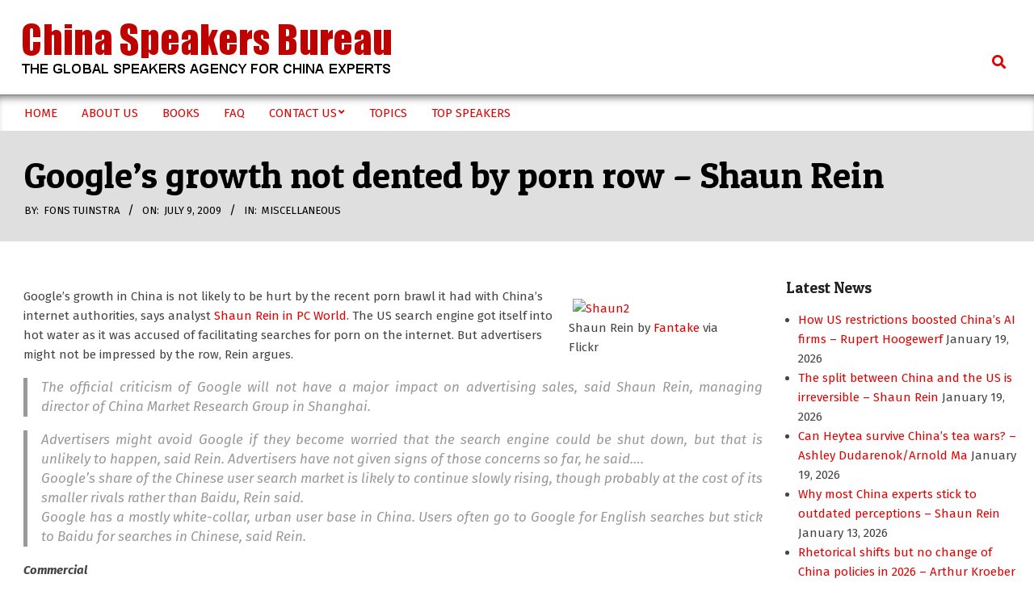

--- FILE ---
content_type: text/html; charset=UTF-8
request_url: https://www.china-speakers-bureau.com/2009/07/09/googles-growth-not-dented-by-porn-row-shaun-rein/
body_size: 16832
content:
<!DOCTYPE html>
<html lang="en-US">

<head>
<meta charset="UTF-8" />
<title>Google&#8217;s growth not dented by porn row &#8211; Shaun Rein &#8211; China Speakers Bureau</title>
<meta name='robots' content='max-image-preview:large' />
<meta name="viewport" content="width=device-width, initial-scale=1" />
<meta name="generator" content="Hoot Du 2.12.1" />
<link rel='dns-prefetch' href='//fonts.googleapis.com' />
<link rel="alternate" type="application/rss+xml" title="China Speakers Bureau &raquo; Feed" href="https://www.china-speakers-bureau.com/feed/" />
<link rel="alternate" type="application/rss+xml" title="China Speakers Bureau &raquo; Comments Feed" href="https://www.china-speakers-bureau.com/comments/feed/" />
<link rel="alternate" title="oEmbed (JSON)" type="application/json+oembed" href="https://www.china-speakers-bureau.com/wp-json/oembed/1.0/embed?url=https%3A%2F%2Fwww.china-speakers-bureau.com%2F2009%2F07%2F09%2Fgoogles-growth-not-dented-by-porn-row-shaun-rein%2F" />
<link rel="alternate" title="oEmbed (XML)" type="text/xml+oembed" href="https://www.china-speakers-bureau.com/wp-json/oembed/1.0/embed?url=https%3A%2F%2Fwww.china-speakers-bureau.com%2F2009%2F07%2F09%2Fgoogles-growth-not-dented-by-porn-row-shaun-rein%2F&#038;format=xml" />
<link rel="preload" href="https://www.china-speakers-bureau.com/wp-content/themes/hoot-du/library/fonticons/webfonts/fa-solid-900.woff2" as="font" crossorigin="anonymous">
<link rel="preload" href="https://www.china-speakers-bureau.com/wp-content/themes/hoot-du/library/fonticons/webfonts/fa-regular-400.woff2" as="font" crossorigin="anonymous">
<link rel="preload" href="https://www.china-speakers-bureau.com/wp-content/themes/hoot-du/library/fonticons/webfonts/fa-brands-400.woff2" as="font" crossorigin="anonymous">
<style id='wp-img-auto-sizes-contain-inline-css'>
img:is([sizes=auto i],[sizes^="auto," i]){contain-intrinsic-size:3000px 1500px}
/*# sourceURL=wp-img-auto-sizes-contain-inline-css */
</style>
<style id='wp-emoji-styles-inline-css'>

	img.wp-smiley, img.emoji {
		display: inline !important;
		border: none !important;
		box-shadow: none !important;
		height: 1em !important;
		width: 1em !important;
		margin: 0 0.07em !important;
		vertical-align: -0.1em !important;
		background: none !important;
		padding: 0 !important;
	}
/*# sourceURL=wp-emoji-styles-inline-css */
</style>
<style id='wp-block-library-inline-css'>
:root{--wp-block-synced-color:#7a00df;--wp-block-synced-color--rgb:122,0,223;--wp-bound-block-color:var(--wp-block-synced-color);--wp-editor-canvas-background:#ddd;--wp-admin-theme-color:#007cba;--wp-admin-theme-color--rgb:0,124,186;--wp-admin-theme-color-darker-10:#006ba1;--wp-admin-theme-color-darker-10--rgb:0,107,160.5;--wp-admin-theme-color-darker-20:#005a87;--wp-admin-theme-color-darker-20--rgb:0,90,135;--wp-admin-border-width-focus:2px}@media (min-resolution:192dpi){:root{--wp-admin-border-width-focus:1.5px}}.wp-element-button{cursor:pointer}:root .has-very-light-gray-background-color{background-color:#eee}:root .has-very-dark-gray-background-color{background-color:#313131}:root .has-very-light-gray-color{color:#eee}:root .has-very-dark-gray-color{color:#313131}:root .has-vivid-green-cyan-to-vivid-cyan-blue-gradient-background{background:linear-gradient(135deg,#00d084,#0693e3)}:root .has-purple-crush-gradient-background{background:linear-gradient(135deg,#34e2e4,#4721fb 50%,#ab1dfe)}:root .has-hazy-dawn-gradient-background{background:linear-gradient(135deg,#faaca8,#dad0ec)}:root .has-subdued-olive-gradient-background{background:linear-gradient(135deg,#fafae1,#67a671)}:root .has-atomic-cream-gradient-background{background:linear-gradient(135deg,#fdd79a,#004a59)}:root .has-nightshade-gradient-background{background:linear-gradient(135deg,#330968,#31cdcf)}:root .has-midnight-gradient-background{background:linear-gradient(135deg,#020381,#2874fc)}:root{--wp--preset--font-size--normal:16px;--wp--preset--font-size--huge:42px}.has-regular-font-size{font-size:1em}.has-larger-font-size{font-size:2.625em}.has-normal-font-size{font-size:var(--wp--preset--font-size--normal)}.has-huge-font-size{font-size:var(--wp--preset--font-size--huge)}.has-text-align-center{text-align:center}.has-text-align-left{text-align:left}.has-text-align-right{text-align:right}.has-fit-text{white-space:nowrap!important}#end-resizable-editor-section{display:none}.aligncenter{clear:both}.items-justified-left{justify-content:flex-start}.items-justified-center{justify-content:center}.items-justified-right{justify-content:flex-end}.items-justified-space-between{justify-content:space-between}.screen-reader-text{border:0;clip-path:inset(50%);height:1px;margin:-1px;overflow:hidden;padding:0;position:absolute;width:1px;word-wrap:normal!important}.screen-reader-text:focus{background-color:#ddd;clip-path:none;color:#444;display:block;font-size:1em;height:auto;left:5px;line-height:normal;padding:15px 23px 14px;text-decoration:none;top:5px;width:auto;z-index:100000}html :where(.has-border-color){border-style:solid}html :where([style*=border-top-color]){border-top-style:solid}html :where([style*=border-right-color]){border-right-style:solid}html :where([style*=border-bottom-color]){border-bottom-style:solid}html :where([style*=border-left-color]){border-left-style:solid}html :where([style*=border-width]){border-style:solid}html :where([style*=border-top-width]){border-top-style:solid}html :where([style*=border-right-width]){border-right-style:solid}html :where([style*=border-bottom-width]){border-bottom-style:solid}html :where([style*=border-left-width]){border-left-style:solid}html :where(img[class*=wp-image-]){height:auto;max-width:100%}:where(figure){margin:0 0 1em}html :where(.is-position-sticky){--wp-admin--admin-bar--position-offset:var(--wp-admin--admin-bar--height,0px)}@media screen and (max-width:600px){html :where(.is-position-sticky){--wp-admin--admin-bar--position-offset:0px}}

/*# sourceURL=wp-block-library-inline-css */
</style><style id='global-styles-inline-css'>
:root{--wp--preset--aspect-ratio--square: 1;--wp--preset--aspect-ratio--4-3: 4/3;--wp--preset--aspect-ratio--3-4: 3/4;--wp--preset--aspect-ratio--3-2: 3/2;--wp--preset--aspect-ratio--2-3: 2/3;--wp--preset--aspect-ratio--16-9: 16/9;--wp--preset--aspect-ratio--9-16: 9/16;--wp--preset--color--black: #000000;--wp--preset--color--cyan-bluish-gray: #abb8c3;--wp--preset--color--white: #ffffff;--wp--preset--color--pale-pink: #f78da7;--wp--preset--color--vivid-red: #cf2e2e;--wp--preset--color--luminous-vivid-orange: #ff6900;--wp--preset--color--luminous-vivid-amber: #fcb900;--wp--preset--color--light-green-cyan: #7bdcb5;--wp--preset--color--vivid-green-cyan: #00d084;--wp--preset--color--pale-cyan-blue: #8ed1fc;--wp--preset--color--vivid-cyan-blue: #0693e3;--wp--preset--color--vivid-purple: #9b51e0;--wp--preset--color--accent: #dd0404;--wp--preset--color--accent-font: #ffffff;--wp--preset--gradient--vivid-cyan-blue-to-vivid-purple: linear-gradient(135deg,rgb(6,147,227) 0%,rgb(155,81,224) 100%);--wp--preset--gradient--light-green-cyan-to-vivid-green-cyan: linear-gradient(135deg,rgb(122,220,180) 0%,rgb(0,208,130) 100%);--wp--preset--gradient--luminous-vivid-amber-to-luminous-vivid-orange: linear-gradient(135deg,rgb(252,185,0) 0%,rgb(255,105,0) 100%);--wp--preset--gradient--luminous-vivid-orange-to-vivid-red: linear-gradient(135deg,rgb(255,105,0) 0%,rgb(207,46,46) 100%);--wp--preset--gradient--very-light-gray-to-cyan-bluish-gray: linear-gradient(135deg,rgb(238,238,238) 0%,rgb(169,184,195) 100%);--wp--preset--gradient--cool-to-warm-spectrum: linear-gradient(135deg,rgb(74,234,220) 0%,rgb(151,120,209) 20%,rgb(207,42,186) 40%,rgb(238,44,130) 60%,rgb(251,105,98) 80%,rgb(254,248,76) 100%);--wp--preset--gradient--blush-light-purple: linear-gradient(135deg,rgb(255,206,236) 0%,rgb(152,150,240) 100%);--wp--preset--gradient--blush-bordeaux: linear-gradient(135deg,rgb(254,205,165) 0%,rgb(254,45,45) 50%,rgb(107,0,62) 100%);--wp--preset--gradient--luminous-dusk: linear-gradient(135deg,rgb(255,203,112) 0%,rgb(199,81,192) 50%,rgb(65,88,208) 100%);--wp--preset--gradient--pale-ocean: linear-gradient(135deg,rgb(255,245,203) 0%,rgb(182,227,212) 50%,rgb(51,167,181) 100%);--wp--preset--gradient--electric-grass: linear-gradient(135deg,rgb(202,248,128) 0%,rgb(113,206,126) 100%);--wp--preset--gradient--midnight: linear-gradient(135deg,rgb(2,3,129) 0%,rgb(40,116,252) 100%);--wp--preset--font-size--small: 13px;--wp--preset--font-size--medium: 20px;--wp--preset--font-size--large: 36px;--wp--preset--font-size--x-large: 42px;--wp--preset--spacing--20: 0.44rem;--wp--preset--spacing--30: 0.67rem;--wp--preset--spacing--40: 1rem;--wp--preset--spacing--50: 1.5rem;--wp--preset--spacing--60: 2.25rem;--wp--preset--spacing--70: 3.38rem;--wp--preset--spacing--80: 5.06rem;--wp--preset--shadow--natural: 6px 6px 9px rgba(0, 0, 0, 0.2);--wp--preset--shadow--deep: 12px 12px 50px rgba(0, 0, 0, 0.4);--wp--preset--shadow--sharp: 6px 6px 0px rgba(0, 0, 0, 0.2);--wp--preset--shadow--outlined: 6px 6px 0px -3px rgb(255, 255, 255), 6px 6px rgb(0, 0, 0);--wp--preset--shadow--crisp: 6px 6px 0px rgb(0, 0, 0);}:where(.is-layout-flex){gap: 0.5em;}:where(.is-layout-grid){gap: 0.5em;}body .is-layout-flex{display: flex;}.is-layout-flex{flex-wrap: wrap;align-items: center;}.is-layout-flex > :is(*, div){margin: 0;}body .is-layout-grid{display: grid;}.is-layout-grid > :is(*, div){margin: 0;}:where(.wp-block-columns.is-layout-flex){gap: 2em;}:where(.wp-block-columns.is-layout-grid){gap: 2em;}:where(.wp-block-post-template.is-layout-flex){gap: 1.25em;}:where(.wp-block-post-template.is-layout-grid){gap: 1.25em;}.has-black-color{color: var(--wp--preset--color--black) !important;}.has-cyan-bluish-gray-color{color: var(--wp--preset--color--cyan-bluish-gray) !important;}.has-white-color{color: var(--wp--preset--color--white) !important;}.has-pale-pink-color{color: var(--wp--preset--color--pale-pink) !important;}.has-vivid-red-color{color: var(--wp--preset--color--vivid-red) !important;}.has-luminous-vivid-orange-color{color: var(--wp--preset--color--luminous-vivid-orange) !important;}.has-luminous-vivid-amber-color{color: var(--wp--preset--color--luminous-vivid-amber) !important;}.has-light-green-cyan-color{color: var(--wp--preset--color--light-green-cyan) !important;}.has-vivid-green-cyan-color{color: var(--wp--preset--color--vivid-green-cyan) !important;}.has-pale-cyan-blue-color{color: var(--wp--preset--color--pale-cyan-blue) !important;}.has-vivid-cyan-blue-color{color: var(--wp--preset--color--vivid-cyan-blue) !important;}.has-vivid-purple-color{color: var(--wp--preset--color--vivid-purple) !important;}.has-black-background-color{background-color: var(--wp--preset--color--black) !important;}.has-cyan-bluish-gray-background-color{background-color: var(--wp--preset--color--cyan-bluish-gray) !important;}.has-white-background-color{background-color: var(--wp--preset--color--white) !important;}.has-pale-pink-background-color{background-color: var(--wp--preset--color--pale-pink) !important;}.has-vivid-red-background-color{background-color: var(--wp--preset--color--vivid-red) !important;}.has-luminous-vivid-orange-background-color{background-color: var(--wp--preset--color--luminous-vivid-orange) !important;}.has-luminous-vivid-amber-background-color{background-color: var(--wp--preset--color--luminous-vivid-amber) !important;}.has-light-green-cyan-background-color{background-color: var(--wp--preset--color--light-green-cyan) !important;}.has-vivid-green-cyan-background-color{background-color: var(--wp--preset--color--vivid-green-cyan) !important;}.has-pale-cyan-blue-background-color{background-color: var(--wp--preset--color--pale-cyan-blue) !important;}.has-vivid-cyan-blue-background-color{background-color: var(--wp--preset--color--vivid-cyan-blue) !important;}.has-vivid-purple-background-color{background-color: var(--wp--preset--color--vivid-purple) !important;}.has-black-border-color{border-color: var(--wp--preset--color--black) !important;}.has-cyan-bluish-gray-border-color{border-color: var(--wp--preset--color--cyan-bluish-gray) !important;}.has-white-border-color{border-color: var(--wp--preset--color--white) !important;}.has-pale-pink-border-color{border-color: var(--wp--preset--color--pale-pink) !important;}.has-vivid-red-border-color{border-color: var(--wp--preset--color--vivid-red) !important;}.has-luminous-vivid-orange-border-color{border-color: var(--wp--preset--color--luminous-vivid-orange) !important;}.has-luminous-vivid-amber-border-color{border-color: var(--wp--preset--color--luminous-vivid-amber) !important;}.has-light-green-cyan-border-color{border-color: var(--wp--preset--color--light-green-cyan) !important;}.has-vivid-green-cyan-border-color{border-color: var(--wp--preset--color--vivid-green-cyan) !important;}.has-pale-cyan-blue-border-color{border-color: var(--wp--preset--color--pale-cyan-blue) !important;}.has-vivid-cyan-blue-border-color{border-color: var(--wp--preset--color--vivid-cyan-blue) !important;}.has-vivid-purple-border-color{border-color: var(--wp--preset--color--vivid-purple) !important;}.has-vivid-cyan-blue-to-vivid-purple-gradient-background{background: var(--wp--preset--gradient--vivid-cyan-blue-to-vivid-purple) !important;}.has-light-green-cyan-to-vivid-green-cyan-gradient-background{background: var(--wp--preset--gradient--light-green-cyan-to-vivid-green-cyan) !important;}.has-luminous-vivid-amber-to-luminous-vivid-orange-gradient-background{background: var(--wp--preset--gradient--luminous-vivid-amber-to-luminous-vivid-orange) !important;}.has-luminous-vivid-orange-to-vivid-red-gradient-background{background: var(--wp--preset--gradient--luminous-vivid-orange-to-vivid-red) !important;}.has-very-light-gray-to-cyan-bluish-gray-gradient-background{background: var(--wp--preset--gradient--very-light-gray-to-cyan-bluish-gray) !important;}.has-cool-to-warm-spectrum-gradient-background{background: var(--wp--preset--gradient--cool-to-warm-spectrum) !important;}.has-blush-light-purple-gradient-background{background: var(--wp--preset--gradient--blush-light-purple) !important;}.has-blush-bordeaux-gradient-background{background: var(--wp--preset--gradient--blush-bordeaux) !important;}.has-luminous-dusk-gradient-background{background: var(--wp--preset--gradient--luminous-dusk) !important;}.has-pale-ocean-gradient-background{background: var(--wp--preset--gradient--pale-ocean) !important;}.has-electric-grass-gradient-background{background: var(--wp--preset--gradient--electric-grass) !important;}.has-midnight-gradient-background{background: var(--wp--preset--gradient--midnight) !important;}.has-small-font-size{font-size: var(--wp--preset--font-size--small) !important;}.has-medium-font-size{font-size: var(--wp--preset--font-size--medium) !important;}.has-large-font-size{font-size: var(--wp--preset--font-size--large) !important;}.has-x-large-font-size{font-size: var(--wp--preset--font-size--x-large) !important;}
/*# sourceURL=global-styles-inline-css */
</style>

<style id='classic-theme-styles-inline-css'>
/*! This file is auto-generated */
.wp-block-button__link{color:#fff;background-color:#32373c;border-radius:9999px;box-shadow:none;text-decoration:none;padding:calc(.667em + 2px) calc(1.333em + 2px);font-size:1.125em}.wp-block-file__button{background:#32373c;color:#fff;text-decoration:none}
/*# sourceURL=/wp-includes/css/classic-themes.min.css */
</style>
<link rel='stylesheet' id='contact-form-7-css' href='https://www.china-speakers-bureau.com/wp-content/plugins/contact-form-7/includes/css/styles.css?ver=6.1.4' media='all' />
<link rel='stylesheet' id='lightSlider-css' href='https://www.china-speakers-bureau.com/wp-content/plugins/hootkit/assets/lightSlider.min.css?ver=1.1.2' media='' />
<link rel='stylesheet' id='font-awesome-css' href='https://www.china-speakers-bureau.com/wp-content/themes/hoot-du/library/fonticons/font-awesome.min.css?ver=5.15.4' media='all' />
<link rel='stylesheet' id='SFSIPLUSmainCss-css' href='https://www.china-speakers-bureau.com/wp-content/plugins/ultimate-social-media-plus/css/sfsi-style.css?ver=3.7.1' media='all' />
<link rel='stylesheet' id='hootdu-googlefont-css' href='https://fonts.googleapis.com/css2?family=Fira%20Sans:ital,wght@0,300;0,400;0,500;0,600;0,700;0,800;1,400;1,700&#038;family=Patua%20One:ital,wght@0,400&#038;display=swap' media='all' />
<link rel='stylesheet' id='hoot-style-css' href='https://www.china-speakers-bureau.com/wp-content/themes/hoot-du/style.min.css?ver=2.12.1' media='all' />
<link rel='stylesheet' id='hootdu-hootkit-css' href='https://www.china-speakers-bureau.com/wp-content/themes/hoot-du/hootkit/hootkit.min.css?ver=2.12.1' media='all' />
<link rel='stylesheet' id='hoot-wpblocks-css' href='https://www.china-speakers-bureau.com/wp-content/themes/hoot-du/include/blocks/wpblocks.css?ver=2.12.1' media='all' />
<style id='hoot-wpblocks-inline-css'>
.hgrid {  max-width: 1380px; }  a {  color: #dd0404; }  a:hover {  color: #c10303; }  .accent-typo {  background: #dd0404;  color: #ffffff; }  .invert-typo {  color: #ffffff; }  .enforce-typo {  background: #ffffff; }  .contrast-typo {  background: #ffffff;  color: #dd0404; }  body.wordpress input[type="submit"], body.wordpress #submit, body.wordpress .button {  background: #dd0404;  color: #ffffff; }  body.wordpress input[type="submit"]:hover, body.wordpress #submit:hover, body.wordpress .button:hover, body.wordpress input[type="submit"]:focus, body.wordpress #submit:focus, body.wordpress .button:focus {  background: #c10303;  color: #ffffff; }  h1, h2, h3, h4, h5, h6, .title, .titlefont {  font-family: "Patua One", sans-serif;  text-transform: none; }  #main.main {  background: #ffffff; }  .header-aside,div.menu-side-box,.menu-items {  border-color: #d7d7d7; }  #site-logo.logo-border {  border-color: #dd0404; }  .header-aside-search.js-search .searchform i.fa-search {  color: #dd0404; }  #site-title {  font-family: "Patua One", sans-serif;  text-transform: uppercase; }  .site-logo-with-icon #site-title i {  font-size: 50px; }  .site-logo-mixed-image img {  max-width: 200px; }  .site-title-line em {  color: #dd0404; }  .site-title-line mark {  background: #dd0404;  color: #ffffff; }  .site-title-heading-font {  font-family: "Patua One", sans-serif; }  .menu-items ul {  background: #ffffff;  border-color: #d7d7d7; }  .menu-items > li.current-menu-item:not(.nohighlight), .menu-items > li.current-menu-ancestor, .menu-items > li:hover,.menu-items ul li.current-menu-item:not(.nohighlight), .menu-items ul li.current-menu-ancestor, .menu-items ul li:hover {  background: #dd0404; }  #header .menu-items > li.current-menu-item:not(.nohighlight) > a, #header .menu-items > li.current-menu-ancestor > a, #header .menu-items > li:hover > a,#header .menu-items > li.menu-item > a:hover,#header .menu-items ul li.current-menu-item:not(.nohighlight) > a, #header .menu-items ul li.current-menu-ancestor > a, #header .menu-items ul li:hover > a,#header .menu-items ul li.menu-item > a:hover {  color: #ffffff; }  .main > .loop-meta-wrap.pageheader-bg-default, .main > .loop-meta-wrap.pageheader-bg-stretch, .main > .loop-meta-wrap.pageheader-bg-both {  background: #dfdfdf;  color: #dd0404; }  .more-link {  color: #dd0404; }  .more-link a {  color: #dd0404; }  .more-link a:hover {  color: #c10303; }  .frontpage-area_a *, .frontpage-area_a .more-link, .frontpage-area_a .more-link a {  color: #ffffff; }  .frontpage-area_e *, .frontpage-area_e .more-link, .frontpage-area_e .more-link a {  color: #ffffff; }  .main-content-grid,.widget,.frontpage-area {  margin-top: 45px; }  .widget,.frontpage-area {  margin-bottom: 45px; }  .frontpage-area.module-bg-highlight, .frontpage-area.module-bg-color, .frontpage-area.module-bg-image {  padding: 45px 0; }  .footer .widget {  margin: 30px 0; }  .js-search .searchform.expand .searchtext {  background: #ffffff; }  .contrast-typo.js-search .searchform.expand .searchtext, .contrast-typo .js-search .searchform.expand .searchtext {  background: #ffffff; }  #infinite-handle span,.lrm-form a.button, .lrm-form button, .lrm-form button[type=submit], .lrm-form #buddypress input[type=submit], .lrm-form input[type=submit],.widget_newsletterwidget input.tnp-submit[type=submit], .widget_newsletterwidgetminimal input.tnp-submit[type=submit],.wc-block-components-button, .woocommerce #respond input#submit.alt, .woocommerce a.button.alt, .woocommerce button.button.alt, .woocommerce input.button.alt,.widget_breadcrumb_navxt .breadcrumbs > .hoot-bcn-pretext {  background: #dd0404;  color: #ffffff; }  .woocommerce nav.woocommerce-pagination ul li a:focus, .woocommerce nav.woocommerce-pagination ul li a:hover {  color: #c10303; }  .woocommerce div.product .woocommerce-tabs ul.tabs li:hover,.woocommerce div.product .woocommerce-tabs ul.tabs li.active {  background: #dd0404; }  .woocommerce div.product .woocommerce-tabs ul.tabs li:hover a, .woocommerce div.product .woocommerce-tabs ul.tabs li:hover a:hover,.woocommerce div.product .woocommerce-tabs ul.tabs li.active a {  color: #ffffff; }  .wc-block-components-button:hover, .woocommerce #respond input#submit.alt:hover, .woocommerce a.button.alt:hover, .woocommerce button.button.alt:hover, .woocommerce input.button.alt:hover {  background: #c10303;  color: #ffffff; }  .widget_newsletterwidget input.tnp-submit[type=submit]:hover, .widget_newsletterwidgetminimal input.tnp-submit[type=submit]:hover {  background: #c10303;  color: #ffffff; }  .widget_breadcrumb_navxt .breadcrumbs > .hoot-bcn-pretext:after {  border-left-color: #dd0404; }  .sub-footer {  background: #dfdfdf;  border-color: #d7d7d7; }  .flycart-toggle, .flycart-panel {  background: #ffffff; }  .lSSlideOuter ul.lSPager.lSpg > li:hover a, .lSSlideOuter ul.lSPager.lSpg > li.active a {  background-color: #dd0404; }  .widget .viewall a {  background: #ffffff; }  .widget .viewall a:hover {  background: #ffffff;  color: #dd0404; }  .bottomborder-line:after,.bottomborder-shadow:after {  margin-top: 45px; }  .topborder-line:before,.topborder-shadow:before {  margin-bottom: 45px; }  .cta-subtitle {  color: #dd0404; }  .content-block-icon i {  color: #dd0404; }  .icon-style-circle,.icon-style-square {  border-color: #dd0404; }  .content-block-style3 .content-block-icon {  background: #ffffff; }  :root .has-accent-color,.is-style-outline>.wp-block-button__link:not(.has-text-color), .wp-block-button__link.is-style-outline:not(.has-text-color) {  color: #dd0404; }  :root .has-accent-background-color,.wp-block-button__link,.wp-block-button__link:hover,.wp-block-search__button,.wp-block-search__button:hover, .wp-block-file__button,.wp-block-file__button:hover {  background: #dd0404; }  :root .has-accent-font-color,.wp-block-button__link,.wp-block-button__link:hover,.wp-block-search__button,.wp-block-search__button:hover, .wp-block-file__button,.wp-block-file__button:hover {  color: #ffffff; }  :root .has-accent-font-background-color {  background: #ffffff; }  @media only screen and (max-width: 969px){ .mobilemenu-fixed .menu-toggle, .mobilemenu-fixed .menu-items {  background: #ffffff; }  .sidebar {  margin-top: 45px; }  .frontpage-widgetarea > div.hgrid > [class*="hgrid-span-"] {  margin-bottom: 45px; }  }
/*# sourceURL=hoot-wpblocks-inline-css */
</style>
<script src="https://www.china-speakers-bureau.com/wp-includes/js/jquery/jquery.min.js?ver=3.7.1" id="jquery-core-js"></script>
<script src="https://www.china-speakers-bureau.com/wp-includes/js/jquery/jquery-migrate.min.js?ver=3.4.1" id="jquery-migrate-js"></script>
<link rel="https://api.w.org/" href="https://www.china-speakers-bureau.com/wp-json/" /><link rel="alternate" title="JSON" type="application/json" href="https://www.china-speakers-bureau.com/wp-json/wp/v2/posts/375" /><link rel="EditURI" type="application/rsd+xml" title="RSD" href="https://www.china-speakers-bureau.com/xmlrpc.php?rsd" />
<meta name="generator" content="WordPress 6.9" />
<link rel="canonical" href="https://www.china-speakers-bureau.com/2009/07/09/googles-growth-not-dented-by-porn-row-shaun-rein/" />
<link rel='shortlink' href='https://www.china-speakers-bureau.com/?p=375' />
	<script>
		window.addEventListener("sfsi_plus_functions_loaded", function() {
			var body = document.getElementsByTagName('body')[0];
			// console.log(body);
			body.classList.add("sfsi_plus_3.53");
		})
		// window.addEventListener('sfsi_plus_functions_loaded',function(e) {
		// 	jQuery("body").addClass("sfsi_plus_3.53")
		// });
		jQuery(document).ready(function(e) {
			jQuery("body").addClass("sfsi_plus_3.53")
		});

		function sfsi_plus_processfurther(ref) {
			var feed_id = '[base64]';
			var feedtype = 8;
			var email = jQuery(ref).find('input[name="email"]').val();
			var filter = /^(([^<>()[\]\\.,;:\s@\"]+(\.[^<>()[\]\\.,;:\s@\"]+)*)|(\".+\"))@((\[[0-9]{1,3}\.[0-9]{1,3}\.[0-9]{1,3}\.[0-9]{1,3}\])|(([a-zA-Z\-0-9]+\.)+[a-zA-Z]{2,}))$/;
			if ((email != "Enter your email") && (filter.test(email))) {
				if (feedtype == "8") {
					var url = "https://api.follow.it/subscription-form/" + feed_id + "/" + feedtype;
					window.open(url, "popupwindow", "scrollbars=yes,width=1080,height=760");
					return true;
				}
			} else {
				alert("Please enter email address");
				jQuery(ref).find('input[name="email"]').focus();
				return false;
			}
		}
	</script>
	<style>
		.sfsi_plus_subscribe_Popinner {
			width: 100% !important;
			height: auto !important;
			border: 1px solid #b5b5b5 !important;
			padding: 18px 0px !important;
			background-color: #ffffff !important;
		}

		.sfsi_plus_subscribe_Popinner form {
			margin: 0 20px !important;
		}

		.sfsi_plus_subscribe_Popinner h5 {
			font-family: Helvetica,Arial,sans-serif !important;

			font-weight: bold !important;
			color: #000000 !important;
			font-size: 16px !important;
			text-align: center !important;
			margin: 0 0 10px !important;
			padding: 0 !important;
		}

		.sfsi_plus_subscription_form_field {
			margin: 5px 0 !important;
			width: 100% !important;
			display: inline-flex;
			display: -webkit-inline-flex;
		}

		.sfsi_plus_subscription_form_field input {
			width: 100% !important;
			padding: 10px 0px !important;
		}

		.sfsi_plus_subscribe_Popinner input[type=email] {
			font-family: Helvetica,Arial,sans-serif !important;

			font-style: normal !important;
			color:  !important;
			font-size: 14px !important;
			text-align: center !important;
		}

		.sfsi_plus_subscribe_Popinner input[type=email]::-webkit-input-placeholder {
			font-family: Helvetica,Arial,sans-serif !important;

			font-style: normal !important;
			color:  !important;
			font-size: 14px !important;
			text-align: center !important;
		}

		.sfsi_plus_subscribe_Popinner input[type=email]:-moz-placeholder {
			/* Firefox 18- */
			font-family: Helvetica,Arial,sans-serif !important;

			font-style: normal !important;
			color:  !important;
			font-size: 14px !important;
			text-align: center !important;
		}

		.sfsi_plus_subscribe_Popinner input[type=email]::-moz-placeholder {
			/* Firefox 19+ */
			font-family: Helvetica,Arial,sans-serif !important;

			font-style: normal !important;
			color:  !important;
			font-size: 14px !important;
			text-align: center !important;
		}

		.sfsi_plus_subscribe_Popinner input[type=email]:-ms-input-placeholder {
			font-family: Helvetica,Arial,sans-serif !important;

			font-style: normal !important;
			color:  !important;
			font-size: 14px !important;
			text-align: center !important;
		}

		.sfsi_plus_subscribe_Popinner input[type=submit] {
			font-family: Helvetica,Arial,sans-serif !important;

			font-weight: bold !important;
			color: #000000 !important;
			font-size: 16px !important;
			text-align: center !important;
			background-color: #dedede !important;
		}
	</style>
	<meta name="follow.[base64]" content="7vz2uSntfXXDHwn7PCxQ"/> <meta name="viewport" content="width=device-width, initial-scale=1"><meta property="og:image" content="" data-id="sfsi-plus"/><meta property="twitter:card" content="summary_large_image" data-id="sfsi"><meta property="twitter:image" content="" data-id="sfsi"><meta property="og:image:type" content="" data-id="sfsi-plus"/><meta property="og:image:width" content="" data-id="sfsi-plus"/><meta property="og:image:height" content="" data-id="sfsi-plus"/><meta property="og:description" content="Shaun Rein by Fantake via FlickrGoogle's growth in China is not likely to be hurt by the recent porn brawl it had with China's internet authorities, says analyst Shaun Rein in PC World.&nbsp;The US search engine got itself into hot water as it was accused of facilitating searches for porn on the internet. But advertisers might not be impressed by the row, Rein argues.The official criticism of Google will not have a major impact on advertising sales, said Shaun Rein, managing director of China Market Research Group in Shanghai.Advertisers might avoid Google if they become worried that the search engine could be shut down, but that is unlikely to happen, said Rein. Advertisers have not given signs of those concerns so far, he said....Google's share of the Chinese user search market is likely to continue slowly rising, though probably at the cost of its smaller rivals rather than Baidu, Rein said.Google has a mostly white-collar, urban user base in China. Users often go to Google for English searches but stick to Baidu for searches in Chinese, said Rein.CommercialShaun Rein is a speaker at the China Speakers Bureau. When you want to share his insights, do let us know.Related articles by Zemanta Organizing CSR-mart 2009 - Rupert Hoogewerf  (chinaherald.net) Xinjiang riots have no big impact - Arthur Kroeber  (chinaherald.net) World expo 2010 in Shanghai expects 60/70 million visitors  (chinaherald.net) Shanghai moving fast on Worldexpo2010 - Shaun Rein  (chinaherald.net) Is China going to bail out the car producers? - Shaun Rein  (chinaherald.net)" data-id="sfsi-plus"/><meta property="og:url" content="https://www.china-speakers-bureau.com/2009/07/09/googles-growth-not-dented-by-porn-row-shaun-rein/" data-id="sfsi-plus"/><meta property="og:title" content="Google&#8217;s growth not dented by porn row &#8211; Shaun Rein" data-id="sfsi-plus"/><style id="custom-background-css">
body.custom-background { background-color: #ffffff; }
</style>
	<link rel="icon" href="https://www.china-speakers-bureau.com/wp-content/uploads/2019/11/cropped-CSB-icon-2019-1-32x32.png" sizes="32x32" />
<link rel="icon" href="https://www.china-speakers-bureau.com/wp-content/uploads/2019/11/cropped-CSB-icon-2019-1-192x192.png" sizes="192x192" />
<link rel="apple-touch-icon" href="https://www.china-speakers-bureau.com/wp-content/uploads/2019/11/cropped-CSB-icon-2019-1-180x180.png" />
<meta name="msapplication-TileImage" content="https://www.china-speakers-bureau.com/wp-content/uploads/2019/11/cropped-CSB-icon-2019-1-270x270.png" />
		<style id="wp-custom-css">
			.post-gridunit-bg {
    background: linear-gradient(to bottom, transparent 65%, black 95%);
}

#frontpage-area_e {
	padding:45px 0 0 0; 
}

#frontpage-area_d {
	padding: 0 0 45px 0; 
}

.content-block-title {
	text-align: left;
}

.content-block-text {
	text-align: left;
}

.content-block .wp-post-image {
	width: 100%;
	height: 100%;
}

.entry-header {
	padding: 0px;
}

.entry-byline {
	text-align: left;
}

.entry-grid-featured-img {
	width: 100%;
	height: 100%;
} 

h1 {
	text-align:left;
}

.loop-meta  {
	padding-left: 30px;
	color: #000000;
}

.content {
	padding-left: 30px;
}

.loop-title {
		font-size: 3em !important;
}

.searchbody {
	position: absolute;
	width: 300px;
	right: 30px;
}

.menu-description {
	display: none !important;
}

.archive-description a {
	color: #dd0404;
}

.archive-description {
	margin-top: 10px;
	text-align: left;
	color: #000000;
	font-size: 16px;
}

.archive-description a {
	color: #dd0404 !important;
}

.archive-block3 {
	padding: 0 30px 0 0;
}

.archive-title::before {
	content: "Posts About » "
}

#site-logo {
	padding-left: 5px;
}


		</style>
		</head>

<body class="wp-singular post-template-default single single-post postid-375 single-format-standard custom-background wp-custom-logo wp-theme-hoot-du hoot-du wordpress ltr en en-us parent-theme logged-out singular singular-post singular-post-375 sfsi_plus_actvite_theme_flat" dir="ltr" itemscope="itemscope" itemtype="https://schema.org/Blog">

	
	<a href="#main" class="screen-reader-text">Skip to content</a>

	
	<div id="page-wrapper" class=" site-stretch page-wrapper sitewrap-narrow-right sidebarsN sidebars1 hoot-cf7-style hoot-mapp-style hoot-jetpack-style hoot-sticky-sidebar">

		
		<header id="header" class="site-header header-layout-primary-widget-area header-layout-secondary-bottom tablemenu" role="banner" itemscope="itemscope" itemtype="https://schema.org/WPHeader">

			
			<div id="header-primary" class=" header-part header-primary header-primary-widget-area contrast-typo">
				<div class="hgrid">
					<div class="table hgrid-span-12">
							<div id="branding" class="site-branding branding table-cell-mid">
		<div id="site-logo" class="site-logo-image">
			<div id="site-logo-image" class="site-logo-image"><div id="site-title" class="site-title" itemprop="headline"><a href="https://www.china-speakers-bureau.com/" class="custom-logo-link" rel="home"><img width="472" height="71" src="https://www.china-speakers-bureau.com/wp-content/uploads/2019/11/CSB-Logo-Nov-2019.jpg" class="custom-logo" alt="China Speakers Bureau" /></a><div style="height: 1px;width: 1px;margin: -1px;overflow: hidden;position: absolute !important">China Speakers Bureau</div></div></div>		</div>
	</div><!-- #branding -->
	<div id="header-aside" class=" header-aside table-cell-mid header-aside-widget-area ">	<div class="header-sidebar inline-nav js-search hgrid-stretch">
				<aside id="sidebar-header-sidebar" class="sidebar sidebar-header-sidebar" role="complementary" itemscope="itemscope" itemtype="https://schema.org/WPSideBar">
			<section id="search-2" class="widget widget_search"><div class="searchbody"><form method="get" class="searchform" action="https://www.china-speakers-bureau.com/" ><label class="screen-reader-text">Search</label><i class="fas fa-search"></i><input type="text" class="searchtext" name="s" placeholder="Type Search Term &hellip;" value="" /><input type="submit" class="submit" name="submit" value="Search" /><span class="js-search-placeholder"></span></form></div><!-- /searchbody --></section>		</aside>
			</div>
	</div>					</div>
				</div>
			</div>

					<div id="header-supplementary" class=" header-part header-supplementary header-supplementary-bottom header-supplementary-left header-supplementary-mobilemenu-fixed with-menubg contrast-typo">
			<div class="hgrid">
				<div class="hgrid-span-12">
					<div class="menu-area-wrap">
						<div class="screen-reader-text">Secondary Navigation Menu</div>
	<nav id="menu-secondary" class="menu nav-menu menu-secondary mobilemenu-fixed mobilesubmenu-click" role="navigation" itemscope="itemscope" itemtype="https://schema.org/SiteNavigationElement">
		<a class="menu-toggle" href="#"><span class="menu-toggle-text">Menu</span><i class="fas fa-bars"></i></a>

		<ul id="menu-secondary-items" class="menu-items sf-menu menu menu-highlight"><li id="menu-item-19614" class="menu-item menu-item-type-custom menu-item-object-custom menu-item-home menu-item-19614"><a href="https://www.china-speakers-bureau.com/"><span class="menu-title">Home</span></a></li>
<li id="menu-item-11896" class="menu-item menu-item-type-post_type menu-item-object-page menu-item-11896"><a href="https://www.china-speakers-bureau.com/about-us/"><span class="menu-title">About Us</span></a></li>
<li id="menu-item-11899" class="menu-item menu-item-type-post_type menu-item-object-page menu-item-11899"><a href="https://www.china-speakers-bureau.com/books/"><span class="menu-title">Books</span></a></li>
<li id="menu-item-11900" class="menu-item menu-item-type-post_type menu-item-object-page menu-item-11900"><a href="https://www.china-speakers-bureau.com/about-us/faq/"><span class="menu-title">FAQ</span></a></li>
<li id="menu-item-11901" class="menu-item menu-item-type-post_type menu-item-object-page menu-item-has-children menu-item-11901"><a href="https://www.china-speakers-bureau.com/contact-us/"><span class="menu-title">Contact Us</span></a>
<ul class="sub-menu">
	<li id="menu-item-11902" class="menu-item menu-item-type-post_type menu-item-object-page menu-item-11902"><a href="https://www.china-speakers-bureau.com/contact-us/apply-to-be-a-speaker/"><span class="menu-title">Apply to be a speaker</span></a></li>
	<li id="menu-item-11903" class="menu-item menu-item-type-post_type menu-item-object-page menu-item-11903"><a href="https://www.china-speakers-bureau.com/contact-us/request-speaker/"><span class="menu-title">Request a Speaker</span></a></li>
</ul>
</li>
<li id="menu-item-19558" class="menu-item menu-item-type-post_type menu-item-object-page menu-item-19558"><a href="https://www.china-speakers-bureau.com/about-us/topics/"><span class="menu-title">Topics</span></a></li>
<li id="menu-item-19616" class="menu-item menu-item-type-taxonomy menu-item-object-category menu-item-19616"><a href="https://www.china-speakers-bureau.com/category/speaker/"><span class="menu-title">Top Speakers</span></a></li>
</ul>
	</nav><!-- #menu-secondary -->
					</div>
			</div>
		</div>
		
		</header><!-- #header -->

		
		<div id="main" class=" main">
			

				<div id="loop-meta" class=" loop-meta-wrap pageheader-bg-default   loop-meta-withtext">
										<div class="hgrid">

						<div class=" loop-meta hgrid-span-12" itemscope="itemscope" itemtype="https://schema.org/WebPageElement">
							<div class="entry-header">

																<h1 class=" loop-title entry-title" itemprop="headline">Google&#8217;s growth not dented by porn row &#8211; Shaun Rein</h1>

								<div class=" loop-description" itemprop="text"><div class="entry-byline"> <div class="entry-byline-block entry-byline-author"> <span class="entry-byline-label">By:</span> <span class="entry-author" itemprop="author" itemscope="itemscope" itemtype="https://schema.org/Person"><a href="https://www.china-speakers-bureau.com/author/fons-tuinstra/" title="Posts by Fons Tuinstra" rel="author" class="url fn n" itemprop="url"><span itemprop="name">Fons Tuinstra</span></a></span> </div> <div class="entry-byline-block entry-byline-date"> <span class="entry-byline-label">On:</span> <time class="entry-published updated" datetime="2009-07-09T13:00:00+00:00" itemprop="datePublished" title="Thursday, July 9, 2009, 1:00 pm">July 9, 2009</time> </div> <div class="entry-byline-block entry-byline-cats"> <span class="entry-byline-label">In:</span> <a href="https://www.china-speakers-bureau.com/category/miscellaneous/" rel="category tag">miscellaneous</a> </div><span class="entry-publisher" itemprop="publisher" itemscope="itemscope" itemtype="https://schema.org/Organization"><meta itemprop="name" content="China Speakers Bureau"><span itemprop="logo" itemscope itemtype="https://schema.org/ImageObject"><meta itemprop="url" content="https://www.china-speakers-bureau.com/wp-content/uploads/2019/11/CSB-Logo-Nov-2019.jpg"><meta itemprop="width" content="472"><meta itemprop="height" content="71"></span></span></div><!-- .entry-byline --></div><!-- .loop-description -->
							</div><!-- .entry-header -->
						</div><!-- .loop-meta -->

					</div>
				</div>

			
<div class="hgrid main-content-grid">

	<main id="content" class="content  hgrid-span-9 has-sidebar layout-narrow-right " role="main">
		<div id="content-wrap" class=" content-wrap theiaStickySidebar">

			
	<article id="post-375" class="entry author-fons-tuinstra post-375 post type-post status-publish format-standard has-post-thumbnail category-miscellaneous" itemscope="itemscope" itemtype="https://schema.org/BlogPosting" itemprop="blogPost">

		<div class="entry-content" itemprop="articleBody">

			<div class="entry-the-content">
				<div class="zemanta-img" style="display: block; float: right; margin-bottom: 1em; margin-left: 1em; margin-right: 1em; margin-top: 1em; width: 225px;"><a href="http://www.flickr.com/photos/14967658@N00/2856401579"><img fetchpriority="high" decoding="async" alt="Shaun2" height="240" src="http://farm4.static.flickr.com/3170/2856401579_e27d88f014_m.jpg" style="border: none; display: block;" width="215" /></a><span class="zemanta-img-attribution">Shaun Rein by <a href="http://www.flickr.com/photos/14967658@N00/2856401579">Fantake</a> via Flickr</span></div>
<p>Google&#8217;s growth in China is not likely to be hurt by the recent porn brawl it had with China&#8217;s internet authorities, says analyst <a href="http://www.china-speakers-bureau.com/profiles/940592.html">Shaun Rein</a><a href="http://www.pcworld.com/businesscenter/article/168031/porn_row_wont_slow_google_in_china_analysts_say.html"> in PC World.&nbsp;</a>The US search engine got itself into hot water as it was accused of facilitating searches for porn on the internet. But advertisers might not be impressed by the row, Rein argues.</p>
<blockquote><p>The official criticism of Google will not have a major impact on advertising sales, said Shaun Rein, managing director of China Market Research Group in Shanghai.</p></blockquote>
<blockquote><p>Advertisers might avoid Google if they become worried that the search engine could be shut down, but that is unlikely to happen, said Rein. Advertisers have not given signs of those concerns so far, he said&#8230;.<br />Google&#8217;s share of the Chinese user search market is likely to continue slowly rising, though probably at the cost of its smaller rivals rather than Baidu, Rein said.</p>
<p>Google has a mostly white-collar, urban user base in China. Users often go to Google for English searches but stick to Baidu for searches in Chinese, said Rein.</p></blockquote>
<p><i><b>Commercial</b></i><br /><a href="http://www.china-speakers-bureau.com/profiles/940592.html"><i><b>Shaun Rein</b></i></a><i><b> is a speaker at the </b></i><a href="http://www.china-speakers-bureau.com/"><i><b>China Speakers Bureau</b></i></a><i><b>. When you want to share his insights, do let us know</b></i>.</p>
<fieldset class="zemanta-related">
<legend class="zemanta-related-title">Related articles by Zemanta</legend>
<ul class="zemanta-article-ul">
<li class="zemanta-article-ul-li"><a href="http://www.chinaherald.net/2009/06/organizing-csr-mart-2009-rupert.html"> Organizing CSR-mart 2009 &#8211; Rupert Hoogewerf </a> (chinaherald.net)</li>
<li class="zemanta-article-ul-li"><a href="http://www.chinaherald.net/2009/07/xinjiang-riots-have-no-big-impact.html"> Xinjiang riots have no big impact &#8211; Arthur Kroeber </a> (chinaherald.net)</li>
<li class="zemanta-article-ul-li"><a href="http://www.chinaherald.net/2009/06/world-expo-2010-in-shanghai-expects.html"> World expo 2010 in Shanghai expects 60/70 million visitors </a> (chinaherald.net)</li>
<li class="zemanta-article-ul-li"><a href="http://www.chinaherald.net/2009/06/shanghai-moving-fast-on-worldexpo2010.html"> Shanghai moving fast on Worldexpo2010 &#8211; Shaun Rein </a> (chinaherald.net)</li>
<li class="zemanta-article-ul-li"><a href="http://www.chinaherald.net/2009/04/is-china-going-to-bail-out-car.html"> Is China going to bail out the car producers? &#8211; Shaun Rein </a> (chinaherald.net)</li>
</ul>
</fieldset>
<div class="zemanta-pixie" style="height: 15px; margin-top: 10px;"><a class="zemanta-pixie-a" href="http://reblog.zemanta.com/zemified/936c5620-1424-42e9-a9fe-3c995553ea90/" title="Reblog this post [with Zemanta]"><img decoding="async" alt="Reblog this post [with Zemanta]" class="zemanta-pixie-img" src="http://img.zemanta.com/reblog_c.png?x-id=936c5620-1424-42e9-a9fe-3c995553ea90" style="border: none; float: right;" /></a><span class="zem-script more-related pretty-attribution"><script defer="defer" src="http://static.zemanta.com/readside/loader.js" type="text/javascript"></script></span></div>
<div class="sfsiaftrpstwpr"  style=""><div class='sfsi_plus_Sicons' style='float:left'><div style='float:left;margin:0; line-height:45px'><span>Please follow and like us:</span></div><div class="sfsiplus_norm_row sfsi_plus_wDivothr"><div style='width:40px; height:auto;margin-left:5px;margin-bottom:5px;' class='sfsi_plus_wicons shuffeldiv1 '><div class='sfsiplus_inerCnt'><a class='sficn1' data-effect='' target='_blank'  href='https://www.china-speakers-bureau.com/feed/'  style='width:40px; height:40px;opacity:1;background:#FF9845;' ><img alt='RSS' title='RSS' src='https://www.china-speakers-bureau.com/wp-content/plugins/ultimate-social-media-plus/images/icons_theme/flat/flat_rss.png' width='40' height='40' style='' class='sfcm sfsi_wicon sfsiplusid_round_icon_rss' data-effect=''  /></a></div></div><div style='width:40px; height:auto;margin-left:5px;margin-bottom:5px;' class='sfsi_plus_wicons shuffeldiv1 '><div class='sfsiplus_inerCnt'><a class='sficn1' data-effect='' target='_blank'  href='https://api.follow.it/widgets/icon/[base64]/OA==/'  style='width:40px; height:40px;opacity:1;background:#343D44;' ><img alt='Follow by Email' title='Follow by Email' src='https://www.china-speakers-bureau.com/wp-content/plugins/ultimate-social-media-plus/images/icons_theme/flat/flat_email.png' width='40' height='40' style='' class='sfcm sfsi_wicon sfsiplusid_round_icon_email' data-effect=''  /></a></div></div><div style='width:40px; height:auto;margin-left:5px;margin-bottom:5px;' class='sfsi_plus_wicons shuffeldiv1 '><div class='sfsiplus_inerCnt'><a class='sficn1' data-effect=''   href='javascript:void(0);'  style='width:40px; height:40px;opacity:1;background:#336699;' ><img alt='Facebook' title='Facebook' src='https://www.china-speakers-bureau.com/wp-content/plugins/ultimate-social-media-plus/images/icons_theme/flat/flat_fb.png' width='40' height='40' style='' class='sfcm sfsi_wicon sfsiplusid_round_icon_facebook' data-effect=''  /></a><div class="sfsi_plus_tool_tip_2 sfsi_plus_fb_tool_bdr sfsi_plus_Tlleft sfsiplusid_facebook" style="display:block;width:62px;opacity:0;z-index:-1;"><span class="bot_arow bot_fb_arow"></span><div class="sfsi_plus_inside"><div  class='icon3'><a target='_blank' href='https://www.facebook.com/sharer/sharer.php?u=https%3A%2F%2Fwww.china-speakers-bureau.com%2F2009%2F07%2F09%2Fgoogles-growth-not-dented-by-porn-row-shaun-rein%2F' style='display:inline-block;'> <img class='sfsi_wicon'  data-pin-nopin='true' width='auto' height='auto' alt='fb-share-icon' title='Facebook Share' src='https://www.china-speakers-bureau.com/wp-content/plugins/ultimate-social-media-plus/images/share_icons/fb_icons/en_US.svg''  /></a></div></div></div></div></div><div style='width:40px; height:auto;margin-left:5px;margin-bottom:5px;' class='sfsi_plus_wicons shuffeldiv1 '><div class='sfsiplus_inerCnt'><a class='sficn1' data-effect=''   href='javascript:void(0);'  style='width:40px; height:40px;opacity:1;background:#000000;' ><img alt='Twitter' title='Twitter' src='https://www.china-speakers-bureau.com/wp-content/plugins/ultimate-social-media-plus/images/icons_theme/flat/flat_twitter.png' width='40' height='40' style='' class='sfcm sfsi_wicon sfsiplusid_round_icon_twitter' data-effect=''  /></a><div class="sfsi_plus_tool_tip_2 sfsi_plus_twt_tool_bdr sfsi_plus_Tlleft sfsiplusid_twitter" style="display:block;width:59px;opacity:0;z-index:-1;"><span class="bot_arow bot_twt_arow"></span><div class="sfsi_plus_inside"><div  class='icon2'><div class='sf_twiter' style='display: inline-block;vertical-align: middle;width: auto;'>
						<a target='_blank' href='https://x.com/intent/post?text=Interesting+article+from+China+Speakers+Bureau+via+%40fonstuinstra https://www.china-speakers-bureau.com/2009/07/09/googles-growth-not-dented-by-porn-row-shaun-rein/'style='display:inline-block' >
							<img nopin=nopin width='auto' class='sfsi_plus_wicon' src='https://www.china-speakers-bureau.com/wp-content/plugins/ultimate-social-media-plus/images/share_icons/Twitter_Tweet/en_US_Tweet.svg' alt='Tweet' title='Tweet' >
						</a>
					</div></div></div></div></div></div><div style='width:40px; height:auto;margin-left:5px;margin-bottom:5px;' class='sfsi_plus_wicons shuffeldiv1 '><div class='sfsiplus_inerCnt'><a class='sficn1' data-effect=''   href='javascript:void(0);'  style='width:40px; height:40px;opacity:1;background:#0877B5;' ><img alt='LinkedIn' title='LinkedIn' src='https://www.china-speakers-bureau.com/wp-content/plugins/ultimate-social-media-plus/images/icons_theme/flat/flat_linkedin.png' width='40' height='40' style='' class='sfcm sfsi_wicon sfsiplusid_round_icon_linkedin' data-effect=''  /></a><div class="sfsi_plus_tool_tip_2 sfsi_plus_linkedin_tool_bdr sfsi_plus_Tlleft sfsiplusid_linkedin" style="display:block;width:66px;opacity:0;z-index:-1;"><span class="bot_arow bot_linkedin_arow"></span><div class="sfsi_plus_inside"><div  class='icon2'><a href='https://www.linkedin.com/shareArticle?url=https://www.china-speakers-bureau.com/2009/07/09/googles-growth-not-dented-by-porn-row-shaun-rein/'><img class='sfsi_premium_wicon' nopin=nopin alt='Share' title='Share' src='https://www.china-speakers-bureau.com/wp-content/plugins/ultimate-social-media-plus/images/share_icons/Linkedin_Share/en_US_share.svg'  /></a></div></div></div></div></div><div style='width:40px; height:auto;margin-left:5px;margin-bottom:5px;' class='sfsi_plus_wicons shuffeldiv1 '><div class='sfsiplus_inerCnt'><a class='sficn1' data-effect='' target='_blank'  href='https://api.whatsapp.com/send?text=https://www.china-speakers-bureau.com/2009/07/09/googles-growth-not-dented-by-porn-row-shaun-rein/'  style='width:40px; height:40px;opacity:1;background:#3ED946;' ><img alt='' title='' src='https://www.china-speakers-bureau.com/wp-content/plugins/ultimate-social-media-plus/images/icons_theme/flat/flat_whatsapp.png' width='40' height='40' style='' class='sfcm sfsi_wicon sfsiplusid_round_icon_whatsapp' data-effect=''  /></a></div></div></div ></div></div>			</div>
					</div><!-- .entry-content -->

		<div class="screen-reader-text" itemprop="datePublished" itemtype="https://schema.org/Date">2009-07-09</div>

		
	</article><!-- .entry -->

<div id="loop-nav-wrap" class="loop-nav"><div class="prev">Previous Post: <a href="https://www.china-speakers-bureau.com/2009/07/09/socialism-is-great-in-amsterdam-zhang-lijia/" rel="prev">&#8216;Socialism is great&#8217; in Amsterdam &#8211; Zhang Lijia</a></div><div class="next">Next Post: <a href="https://www.china-speakers-bureau.com/2009/07/12/chinas-commercial-state-secrets-arthur-kroeber/" rel="next">China&#8217;s commercial state secrets &#8211; Arthur Kroeber</a></div></div><!-- .loop-nav -->
		</div><!-- #content-wrap -->
	</main><!-- #content -->

	
	<aside id="sidebar-primary" class="sidebar sidebar-primary hgrid-span-3 layout-narrow-right " role="complementary" itemscope="itemscope" itemtype="https://schema.org/WPSideBar">
		<div class=" sidebar-wrap theiaStickySidebar">

			
		<section id="recent-posts-2" class="widget widget_recent_entries">
		<h3 class="widget-title"><span>Latest News</span></h3>
		<ul>
											<li>
					<a href="https://www.china-speakers-bureau.com/2026/01/19/how-us-restrictions-boosted-chinas-ai-firms-rupert-hoogewerf/">How US restrictions boosted China&#8217;s AI firms &#8211; Rupert Hoogewerf</a>
											<span class="post-date">January 19, 2026</span>
									</li>
											<li>
					<a href="https://www.china-speakers-bureau.com/2026/01/19/the-split-between-china-and-the-us-is-irreversibele-shaun-rein/">The split between China and the US is irreversible &#8211; Shaun Rein</a>
											<span class="post-date">January 19, 2026</span>
									</li>
											<li>
					<a href="https://www.china-speakers-bureau.com/2026/01/19/can-heytea-survive-chinas-tea-wars-ashley-dudarenok-arnold-ma/">Can Heytea survive China&#8217;s tea wars? &#8211; Ashley Dudarenok/Arnold Ma</a>
											<span class="post-date">January 19, 2026</span>
									</li>
											<li>
					<a href="https://www.china-speakers-bureau.com/2026/01/13/why-most-china-experts-stick-to-outdated-perceptions-shaun-rein/">Why most China experts stick to outdated perceptions &#8211; Shaun Rein</a>
											<span class="post-date">January 13, 2026</span>
									</li>
											<li>
					<a href="https://www.china-speakers-bureau.com/2025/12/19/rethorical-shifts-but-no-change-of-china-policies-in-2026-arthur-kroeber/">Rhetorical shifts but no change of China policies in 2026 &#8211; Arthur Kroeber</a>
											<span class="post-date">December 19, 2025</span>
									</li>
					</ul>

		</section><section id="hootkit-posts-list-3" class="widget widget_hootkit-posts-list">
<div class="hk-list-widget posts-list-widget hk-list-style2 hk-list-ustyle2">

	<div class="widget-title-wrap hastitle"><h3 class="widget-title"><span>Featured Speakers</span></h3></div>
	<div class="hk-list-columns ">
		<div class="hcolumn-1-1 hk-list-column-1 hcol-first hcol-last">
			
				<div class="hk-listunit hk-listunit-small hk-listunit-parent hk-imgsize-thumb visual-img" data-unitsize="small" data-columns="1">

											<div class="hk-listunit-image hk-listunit-bg" style="background-image:url(https://www.china-speakers-bureau.com/wp-content/uploads/2007/01/Ian-Johnson-square-1-150x150.jpg);">
							<div class="entry-featured-img-wrap"><a href="https://www.china-speakers-bureau.com/2007/01/09/johnson-ian/" class="entry-featured-img-link"><img width="150" height="150" src="https://www.china-speakers-bureau.com/wp-content/uploads/2007/01/Ian-Johnson-square-1-150x150.jpg" class="attachment-thumbnail hk-listunit-img wp-post-image" alt="" itemscope="" decoding="async" loading="lazy" srcset="https://www.china-speakers-bureau.com/wp-content/uploads/2007/01/Ian-Johnson-square-1-150x150.jpg 150w, https://www.china-speakers-bureau.com/wp-content/uploads/2007/01/Ian-Johnson-square-1-300x300.jpg 300w, https://www.china-speakers-bureau.com/wp-content/uploads/2007/01/Ian-Johnson-square-1-768x768.jpg 768w, https://www.china-speakers-bureau.com/wp-content/uploads/2007/01/Ian-Johnson-square-1-1024x1024.jpg 1024w, https://www.china-speakers-bureau.com/wp-content/uploads/2007/01/Ian-Johnson-square-1-465x465.jpg 465w, https://www.china-speakers-bureau.com/wp-content/uploads/2007/01/Ian-Johnson-square-1-500x500.jpg 500w" sizes="auto, (max-width: 150px) 100vw, 150px" itemprop="image" /></a></div>						</div>
					
					<div class="hk-listunit-content">
												<h4 class="hk-listunit-title"><a href="https://www.china-speakers-bureau.com/2007/01/09/johnson-ian/" class="post-list-link">Johnson, Ian</a></h4>
											</div>

				</div>
				<div class="hk-listunit hk-listunit-small hk-listunit-child visual-img" data-unitsize="small" data-columns="1">

											<div class="hk-listunit-image hk-listunit-bg" style="background-image:url(https://www.china-speakers-bureau.com/wp-content/uploads/2007/01/ashley08-square-150x150.jpg);">
							<div class="entry-featured-img-wrap"><a href="https://www.china-speakers-bureau.com/2007/01/02/dudarenok-ashley/" class="entry-featured-img-link"><img width="150" height="150" src="https://www.china-speakers-bureau.com/wp-content/uploads/2007/01/ashley08-square-150x150.jpg" class="attachment-thumbnail hk-listunit-img wp-post-image" alt="" itemscope="" decoding="async" loading="lazy" srcset="https://www.china-speakers-bureau.com/wp-content/uploads/2007/01/ashley08-square-150x150.jpg 150w, https://www.china-speakers-bureau.com/wp-content/uploads/2007/01/ashley08-square-300x300.jpg 300w, https://www.china-speakers-bureau.com/wp-content/uploads/2007/01/ashley08-square.jpg 350w" sizes="auto, (max-width: 150px) 100vw, 150px" itemprop="image" /></a></div>						</div>
					
					<div class="hk-listunit-content">
												<h4 class="hk-listunit-title"><a href="https://www.china-speakers-bureau.com/2007/01/02/dudarenok-ashley/" class="post-list-link">Dudarenok, Ashley</a></h4>
											</div>

				</div>
				<div class="hk-listunit hk-listunit-small hk-listunit-child visual-img" data-unitsize="small" data-columns="1">

											<div class="hk-listunit-image hk-listunit-bg" style="background-image:url(https://www.china-speakers-bureau.com/wp-content/uploads/2007/01/2025wbb-150x150.jpg);">
							<div class="entry-featured-img-wrap"><a href="https://www.china-speakers-bureau.com/2007/01/01/bean-william-bao/" class="entry-featured-img-link"><img width="150" height="150" src="https://www.china-speakers-bureau.com/wp-content/uploads/2007/01/2025wbb-150x150.jpg" class="attachment-thumbnail hk-listunit-img wp-post-image" alt="" itemscope="" decoding="async" loading="lazy" srcset="https://www.china-speakers-bureau.com/wp-content/uploads/2007/01/2025wbb-150x150.jpg 150w, https://www.china-speakers-bureau.com/wp-content/uploads/2007/01/2025wbb-300x300.jpg 300w, https://www.china-speakers-bureau.com/wp-content/uploads/2007/01/2025wbb-465x465.jpg 465w, https://www.china-speakers-bureau.com/wp-content/uploads/2007/01/2025wbb-500x500.jpg 500w, https://www.china-speakers-bureau.com/wp-content/uploads/2007/01/2025wbb.jpg 600w" sizes="auto, (max-width: 150px) 100vw, 150px" itemprop="image" /></a></div>						</div>
					
					<div class="hk-listunit-content">
												<h4 class="hk-listunit-title"><a href="https://www.china-speakers-bureau.com/2007/01/01/bean-william-bao/" class="post-list-link">Bean, William Bao</a></h4>
											</div>

				</div>
				<div class="hk-listunit hk-listunit-small hk-listunit-child visual-img" data-unitsize="small" data-columns="1">

											<div class="hk-listunit-image hk-listunit-bg" style="background-image:url(https://www.china-speakers-bureau.com/wp-content/uploads/2023/01/zhanglijia01-150x150.jpeg);">
							<div class="entry-featured-img-wrap"><a href="https://www.china-speakers-bureau.com/2007/01/01/zhang-lijia/" class="entry-featured-img-link"><img width="150" height="150" src="https://www.china-speakers-bureau.com/wp-content/uploads/2023/01/zhanglijia01-150x150.jpeg" class="attachment-thumbnail hk-listunit-img wp-post-image" alt="" itemscope="" decoding="async" loading="lazy" itemprop="image" /></a></div>						</div>
					
					<div class="hk-listunit-content">
												<h4 class="hk-listunit-title"><a href="https://www.china-speakers-bureau.com/2007/01/01/zhang-lijia/" class="post-list-link">Zhang Lijia</a></h4>
											</div>

				</div>
				<div class="hk-listunit hk-listunit-small hk-listunit-child visual-img" data-unitsize="small" data-columns="1">

											<div class="hk-listunit-image hk-listunit-bg" style="background-image:url(https://www.china-speakers-bureau.com/wp-content/uploads/2007/01/jimrogers03-square-150x150.jpg);">
							<div class="entry-featured-img-wrap"><a href="https://www.china-speakers-bureau.com/2007/01/01/rogers-jim/" class="entry-featured-img-link"><img width="150" height="150" src="https://www.china-speakers-bureau.com/wp-content/uploads/2007/01/jimrogers03-square-150x150.jpg" class="attachment-thumbnail hk-listunit-img wp-post-image" alt="" itemscope="" decoding="async" loading="lazy" srcset="https://www.china-speakers-bureau.com/wp-content/uploads/2007/01/jimrogers03-square-150x150.jpg 150w, https://www.china-speakers-bureau.com/wp-content/uploads/2007/01/jimrogers03-square-300x300.jpg 300w, https://www.china-speakers-bureau.com/wp-content/uploads/2007/01/jimrogers03-square.jpg 342w" sizes="auto, (max-width: 150px) 100vw, 150px" itemprop="image" /></a></div>						</div>
					
					<div class="hk-listunit-content">
												<h4 class="hk-listunit-title"><a href="https://www.china-speakers-bureau.com/2007/01/01/rogers-jim/" class="post-list-link">Rogers, Jim</a></h4>
											</div>

				</div>
				<div class="hk-listunit hk-listunit-small hk-listunit-child visual-img" data-unitsize="small" data-columns="1">

											<div class="hk-listunit-image hk-listunit-bg" style="background-image:url(https://www.china-speakers-bureau.com/wp-content/uploads/2011/04/ShaunReinportraitrev.jpg);">
							<div class="entry-featured-img-wrap"><a href="https://www.china-speakers-bureau.com/2007/01/01/rein-shaun/" class="entry-featured-img-link"><img width="150" height="150" src="https://www.china-speakers-bureau.com/wp-content/uploads/2011/04/ShaunReinportraitrev.jpg" class="attachment-thumbnail hk-listunit-img wp-post-image" alt="" itemscope="" decoding="async" loading="lazy" itemprop="image" /></a></div>						</div>
					
					<div class="hk-listunit-content">
												<h4 class="hk-listunit-title"><a href="https://www.china-speakers-bureau.com/2007/01/01/rein-shaun/" class="post-list-link">Rein, Shaun</a></h4>
											</div>

				</div>
				<div class="hk-listunit hk-listunit-small hk-listunit-child visual-img" data-unitsize="small" data-columns="1">

											<div class="hk-listunit-image hk-listunit-bg" style="background-image:url(https://www.china-speakers-bureau.com/wp-content/uploads/2025/09/KaiserKuo02-150x150.jpg);">
							<div class="entry-featured-img-wrap"><a href="https://www.china-speakers-bureau.com/2007/01/01/kuo-kaiser/" class="entry-featured-img-link"><img width="150" height="150" src="https://www.china-speakers-bureau.com/wp-content/uploads/2025/09/KaiserKuo02-150x150.jpg" class="attachment-thumbnail hk-listunit-img wp-post-image" alt="" itemscope="" decoding="async" loading="lazy" itemprop="image" /></a></div>						</div>
					
					<div class="hk-listunit-content">
												<h4 class="hk-listunit-title"><a href="https://www.china-speakers-bureau.com/2007/01/01/kuo-kaiser/" class="post-list-link">Kuo, Kaiser</a></h4>
											</div>

				</div>
				<div class="hk-listunit hk-listunit-small hk-listunit-child visual-img" data-unitsize="small" data-columns="1">

											<div class="hk-listunit-image hk-listunit-bg" style="background-image:url(https://www.china-speakers-bureau.com/wp-content/uploads/2018/06/rupert02-145x145.jpeg);">
							<div class="entry-featured-img-wrap"><a href="https://www.china-speakers-bureau.com/2007/01/01/hoogewerf-rupert/" class="entry-featured-img-link"><img width="145" height="145" src="https://www.china-speakers-bureau.com/wp-content/uploads/2018/06/rupert02-145x145.jpeg" class="attachment-thumbnail hk-listunit-img wp-post-image" alt="" itemscope="" decoding="async" loading="lazy" itemprop="image" /></a></div>						</div>
					
					<div class="hk-listunit-content">
												<h4 class="hk-listunit-title"><a href="https://www.china-speakers-bureau.com/2007/01/01/hoogewerf-rupert/" class="post-list-link">Hoogewerf, Rupert</a></h4>
											</div>

				</div>
				<div class="hk-listunit hk-listunit-small hk-listunit-child visual-img" data-unitsize="small" data-columns="1">

											<div class="hk-listunit-image hk-listunit-bg" style="background-image:url(https://www.china-speakers-bureau.com/wp-content/uploads/2019/10/Boardrooms-have-to-shape-up-to-face-the-fallout-of-the-trade-war-Harry-Broadman-150x150.jpg);">
							<div class="entry-featured-img-wrap"><a href="https://www.china-speakers-bureau.com/2007/01/01/broadman-harry-g/" class="entry-featured-img-link"><img width="150" height="150" src="https://www.china-speakers-bureau.com/wp-content/uploads/2019/10/Boardrooms-have-to-shape-up-to-face-the-fallout-of-the-trade-war-Harry-Broadman-150x150.jpg" class="attachment-thumbnail hk-listunit-img wp-post-image" alt="" itemscope="" decoding="async" loading="lazy" itemprop="image" /></a></div>						</div>
					
					<div class="hk-listunit-content">
												<h4 class="hk-listunit-title"><a href="https://www.china-speakers-bureau.com/2007/01/01/broadman-harry-g/" class="post-list-link">Broadman, Harry G.</a></h4>
											</div>

				</div>		</div>
		<div class="clearfix"></div>
	</div>

	
</div>

</section>
		</div><!-- .sidebar-wrap -->
	</aside><!-- #sidebar-primary -->

	

</div><!-- .main-content-grid -->

		</div><!-- #main -->

		<div id="sub-footer" class=" sub-footer contrast-typo hgrid-stretch inline-nav">
	<div class="hgrid">
		<div class="hgrid-span-12">
			<section id="text-6" class="widget widget_text"><h3 class="widget-title"><span>Copyright China Speakers Bureau 2026</span></h3>			<div class="textwidget"><p><br data-mce-bogus="1"></p>
</div>
		</section>		</div>
	</div>
</div>
		
<footer id="footer" class="site-footer footer contrast-typo hgrid-stretch " role="contentinfo" itemscope="itemscope" itemtype="https://schema.org/WPFooter">
	<div class="hgrid">
					<div class="hgrid-span-3 footer-column">
				<section id="text-2" class="widget widget_text"><h3 class="widget-title"><span>Europe Office</span></h3>			<div class="textwidget"><p><a href="mailto:fons.tuinstra@china-speakers-bureau.com">Fons Tuinstra</a><br />
Bevrijdingslei 1<br />
2930, Brasschaat, Belgium<br />
+32 3664 2921, +32 485 546 768</p>
</div>
		</section>			</div>
					<div class="hgrid-span-3 footer-column">
				<section id="text-3" class="widget widget_text"><h3 class="widget-title"><span>US Office</span></h3>			<div class="textwidget"><p><a href="mailto:maria@china-speakers-bureau.com">Maria Korolov</a> <strong><br />
</strong>89 Michael Sears Rd.<br />
Belchertown, MA 01007<br />
1 413 325 7339</p>
</div>
		</section>			</div>
					<div class="hgrid-span-3 footer-column">
				<section id="text-5" class="widget widget_text"><h3 class="widget-title"><span>Resources</span></h3>			<div class="textwidget"><p><a href="https://www.china-speakers-bureau.com/contact-us/request-speaker/">Request a speaker</a><br />
<a href="https://www.china-speakers-bureau.com/contact-us/apply-to-be-a-speaker/">Apply to be a speaker</a><br />
<a href="https://www.china-speakers-bureau.com/about-us/faq/">FAQ</a><br />
<a href="https://www.chinaspeakersbureau.info/category/speaker/featured/">Featured speakers</a></p>
</div>
		</section>			</div>
					<div class="hgrid-span-3 footer-column">
				<section id="text-4" class="widget widget_text"><h3 class="widget-title"><span>Popular topics</span></h3>			<div class="textwidget"><p><a href="https://www.china-speakers-bureau.com/category/company/alibaba/">AliBaba</a> • <a href="https://www.china-speakers-bureau.com/category/topics/alipay/">Alipay</a> • <a href="https://www.china-speakers-bureau.com/category/company/ant-financial/">Ant Financial</a> • <a href="https://www.china-speakers-bureau.com/category/places/beijing/">Beijing</a> • <a href="https://www.china-speakers-bureau.com/category/topics/branding/">branding</a> • <a href="https://www.china-speakers-bureau.com/category/topics/business/">business</a> • <a href="https://www.china-speakers-bureau.com/category/company/bytedance/">Bytedance</a> • <a href="https://www.china-speakers-bureau.com/category/topics/consumers/">consumers</a> • <a href="https://www.china-speakers-bureau.com/category/company/ctrip/">cTrip</a> • <a href="https://www.china-speakers-bureau.com/category/topics/economy/">economy</a> • <a href="https://www.china-speakers-bureau.com/category/topics/finance/">finance</a> • <a href="https://www.china-speakers-bureau.com/category/topics/government/">government</a> • <a href="https://www.china-speakers-bureau.com/category/company/hna/">HNA Group</a> • <a href="https://www.china-speakers-bureau.com/category/places/indonesia/">Indonesia</a> • <a href="https://www.china-speakers-bureau.com/category/topics/innovation/">innovation</a> • <a href="https://www.china-speakers-bureau.com/category/places/japan/">Japan</a> • <a href="https://www.chinaspeakersbureau.info/category/places/nanjing/">Nanjing</a> • <a href="https://www.china-speakers-bureau.com/category/organization-government/peoples-bank-of-china/">People’s Bank of China</a> • <a href="https://www.china-speakers-bureau.com/category/company/pinduoduo/">Pinduouo</a> • <a href="https://www.china-speakers-bureau.com/category/topics/politics/">politics</a> • <a href="https://www.china-speakers-bureau.com/category/places/shanghai/">Shanghai</a> • <a href="https://www.china-speakers-bureau.com/category/places/singapore/">Singapore</a> • <a href="https://www.china-speakers-bureau.com/category/places/south-korea/">South Korea</a> • <a href="https://www.china-speakers-bureau.com/category/places/taiwan/">Taiwan</a> • <a href="https://www.china-speakers-bureau.com/category/company/tencent/">Tencent</a> • <a href="https://www.china-speakers-bureau.com/category/places/vietnam/">Vietnam</a> • <a href="https://www.china-speakers-bureau.com/category/topics/weibo/">Weibo</a></p>
</div>
		</section>			</div>
			</div>
</footer><!-- #footer -->


			<div id="post-footer" class=" post-footer contrast-typo hgrid-stretch linkstyle">
		<div class="hgrid">
			<div class="hgrid-span-12">
				<p class="credit small">
					 Designed using <a class="theme-link" href="https://wphoot.com/themes/hoot-du/" title="Hoot Du WordPress Theme">Hoot Du</a>. Powered by <a class="wp-link" href="https://wordpress.org">WordPress</a>.				</p><!-- .credit -->
			</div>
		</div>
	</div>

	</div><!-- #page-wrapper -->

	<script type="speculationrules">
{"prefetch":[{"source":"document","where":{"and":[{"href_matches":"/*"},{"not":{"href_matches":["/wp-*.php","/wp-admin/*","/wp-content/uploads/*","/wp-content/*","/wp-content/plugins/*","/wp-content/themes/hoot-du/*","/*\\?(.+)"]}},{"not":{"selector_matches":"a[rel~=\"nofollow\"]"}},{"not":{"selector_matches":".no-prefetch, .no-prefetch a"}}]},"eagerness":"conservative"}]}
</script>
<script>
	window.addEventListener('sfsi_plus_functions_loaded', function() {
		if (typeof sfsi_plus_responsive_toggle == 'function') {
			sfsi_plus_responsive_toggle(0);
			// console.log('sfsi_plus_responsive_toggle');
		}
	})
</script>

<script src="https://www.china-speakers-bureau.com/wp-includes/js/hoverIntent.min.js?ver=1.10.2" id="hoverIntent-js"></script>
<script src="https://www.china-speakers-bureau.com/wp-content/themes/hoot-du/js/jquery.superfish.min.js?ver=1.7.5" id="jquery-superfish-js"></script>
<script src="https://www.china-speakers-bureau.com/wp-content/themes/hoot-du/js/jquery.fitvids.min.js?ver=1.1" id="jquery-fitvids-js"></script>
<script src="https://www.china-speakers-bureau.com/wp-content/themes/hoot-du/js/jquery.parallax.min.js?ver=1.4.2" id="jquery-parallax-js"></script>
<script src="https://www.china-speakers-bureau.com/wp-content/themes/hoot-du/js/resizesensor.min.js?ver=1.7.0" id="resizesensor-js"></script>
<script src="https://www.china-speakers-bureau.com/wp-content/themes/hoot-du/js/jquery.theia-sticky-sidebar.min.js?ver=1.7.0" id="jquery-theia-sticky-sidebar-js"></script>
<script src="https://www.china-speakers-bureau.com/wp-includes/js/dist/hooks.min.js?ver=dd5603f07f9220ed27f1" id="wp-hooks-js"></script>
<script src="https://www.china-speakers-bureau.com/wp-includes/js/dist/i18n.min.js?ver=c26c3dc7bed366793375" id="wp-i18n-js"></script>
<script id="wp-i18n-js-after">
wp.i18n.setLocaleData( { 'text direction\u0004ltr': [ 'ltr' ] } );
//# sourceURL=wp-i18n-js-after
</script>
<script src="https://www.china-speakers-bureau.com/wp-content/plugins/contact-form-7/includes/swv/js/index.js?ver=6.1.4" id="swv-js"></script>
<script id="contact-form-7-js-before">
var wpcf7 = {
    "api": {
        "root": "https:\/\/www.china-speakers-bureau.com\/wp-json\/",
        "namespace": "contact-form-7\/v1"
    }
};
//# sourceURL=contact-form-7-js-before
</script>
<script src="https://www.china-speakers-bureau.com/wp-content/plugins/contact-form-7/includes/js/index.js?ver=6.1.4" id="contact-form-7-js"></script>
<script src="https://www.china-speakers-bureau.com/wp-content/plugins/hootkit/assets/jquery.lightSlider.min.js?ver=1.1.2" id="jquery-lightSlider-js"></script>
<script src="https://www.china-speakers-bureau.com/wp-content/plugins/hootkit/assets/widgets.js?ver=3.0.1" id="hootkit-widgets-js"></script>
<script src="https://www.china-speakers-bureau.com/wp-includes/js/jquery/ui/core.min.js?ver=1.13.3" id="jquery-ui-core-js"></script>
<script src="https://www.china-speakers-bureau.com/wp-content/plugins/ultimate-social-media-plus/js/shuffle/modernizr.custom.min.js?ver=6.9" id="SFSIPLUSjqueryModernizr-js"></script>
<script id="SFSIPLUSCustomJs-js-extra">
var sfsi_plus_ajax_object = {"ajax_url":"https://www.china-speakers-bureau.com/wp-admin/admin-ajax.php","plugin_url":"https://www.china-speakers-bureau.com/wp-content/plugins/ultimate-social-media-plus/","rest_url":"https://www.china-speakers-bureau.com/wp-json/"};
var sfsi_plus_links = {"admin_url":"https://www.china-speakers-bureau.com/wp-admin/","plugin_dir_url":"https://www.china-speakers-bureau.com/wp-content/plugins/ultimate-social-media-plus/","rest_url":"https://www.china-speakers-bureau.com/wp-json/","pretty_perma":"yes"};
//# sourceURL=SFSIPLUSCustomJs-js-extra
</script>
<script src="https://www.china-speakers-bureau.com/wp-content/plugins/ultimate-social-media-plus/js/custom.js?ver=3.7.1" id="SFSIPLUSCustomJs-js"></script>
<script src="https://www.china-speakers-bureau.com/wp-content/themes/hoot-du/js/hoot.theme.min.js?ver=2.12.1" id="hoot-theme-js"></script>
<script id="wp-emoji-settings" type="application/json">
{"baseUrl":"https://s.w.org/images/core/emoji/17.0.2/72x72/","ext":".png","svgUrl":"https://s.w.org/images/core/emoji/17.0.2/svg/","svgExt":".svg","source":{"concatemoji":"https://www.china-speakers-bureau.com/wp-includes/js/wp-emoji-release.min.js?ver=6.9"}}
</script>
<script type="module">
/*! This file is auto-generated */
const a=JSON.parse(document.getElementById("wp-emoji-settings").textContent),o=(window._wpemojiSettings=a,"wpEmojiSettingsSupports"),s=["flag","emoji"];function i(e){try{var t={supportTests:e,timestamp:(new Date).valueOf()};sessionStorage.setItem(o,JSON.stringify(t))}catch(e){}}function c(e,t,n){e.clearRect(0,0,e.canvas.width,e.canvas.height),e.fillText(t,0,0);t=new Uint32Array(e.getImageData(0,0,e.canvas.width,e.canvas.height).data);e.clearRect(0,0,e.canvas.width,e.canvas.height),e.fillText(n,0,0);const a=new Uint32Array(e.getImageData(0,0,e.canvas.width,e.canvas.height).data);return t.every((e,t)=>e===a[t])}function p(e,t){e.clearRect(0,0,e.canvas.width,e.canvas.height),e.fillText(t,0,0);var n=e.getImageData(16,16,1,1);for(let e=0;e<n.data.length;e++)if(0!==n.data[e])return!1;return!0}function u(e,t,n,a){switch(t){case"flag":return n(e,"\ud83c\udff3\ufe0f\u200d\u26a7\ufe0f","\ud83c\udff3\ufe0f\u200b\u26a7\ufe0f")?!1:!n(e,"\ud83c\udde8\ud83c\uddf6","\ud83c\udde8\u200b\ud83c\uddf6")&&!n(e,"\ud83c\udff4\udb40\udc67\udb40\udc62\udb40\udc65\udb40\udc6e\udb40\udc67\udb40\udc7f","\ud83c\udff4\u200b\udb40\udc67\u200b\udb40\udc62\u200b\udb40\udc65\u200b\udb40\udc6e\u200b\udb40\udc67\u200b\udb40\udc7f");case"emoji":return!a(e,"\ud83e\u1fac8")}return!1}function f(e,t,n,a){let r;const o=(r="undefined"!=typeof WorkerGlobalScope&&self instanceof WorkerGlobalScope?new OffscreenCanvas(300,150):document.createElement("canvas")).getContext("2d",{willReadFrequently:!0}),s=(o.textBaseline="top",o.font="600 32px Arial",{});return e.forEach(e=>{s[e]=t(o,e,n,a)}),s}function r(e){var t=document.createElement("script");t.src=e,t.defer=!0,document.head.appendChild(t)}a.supports={everything:!0,everythingExceptFlag:!0},new Promise(t=>{let n=function(){try{var e=JSON.parse(sessionStorage.getItem(o));if("object"==typeof e&&"number"==typeof e.timestamp&&(new Date).valueOf()<e.timestamp+604800&&"object"==typeof e.supportTests)return e.supportTests}catch(e){}return null}();if(!n){if("undefined"!=typeof Worker&&"undefined"!=typeof OffscreenCanvas&&"undefined"!=typeof URL&&URL.createObjectURL&&"undefined"!=typeof Blob)try{var e="postMessage("+f.toString()+"("+[JSON.stringify(s),u.toString(),c.toString(),p.toString()].join(",")+"));",a=new Blob([e],{type:"text/javascript"});const r=new Worker(URL.createObjectURL(a),{name:"wpTestEmojiSupports"});return void(r.onmessage=e=>{i(n=e.data),r.terminate(),t(n)})}catch(e){}i(n=f(s,u,c,p))}t(n)}).then(e=>{for(const n in e)a.supports[n]=e[n],a.supports.everything=a.supports.everything&&a.supports[n],"flag"!==n&&(a.supports.everythingExceptFlag=a.supports.everythingExceptFlag&&a.supports[n]);var t;a.supports.everythingExceptFlag=a.supports.everythingExceptFlag&&!a.supports.flag,a.supports.everything||((t=a.source||{}).concatemoji?r(t.concatemoji):t.wpemoji&&t.twemoji&&(r(t.twemoji),r(t.wpemoji)))});
//# sourceURL=https://www.china-speakers-bureau.com/wp-includes/js/wp-emoji-loader.min.js
</script>
<script>var css = ".sfsibeforpstwpr .sfsiplus_norm_row.sfsi_plus_wDivothr .sfsi_plus_wicons, .sfsiaftrpstwpr .sfsiplus_norm_row.sfsi_plus_wDivothr .sfsi_plus_wicons, .sfsiaftrpstwpr .sfsiplus_norm_row.sfsi_plus_wDivothr .sfsi_plus_wicons .sficn1, .sfsibeforpstwpr .sfsiplus_norm_row.sfsi_plus_wDivothr .sfsi_plus_wicons .sficn1 {width: 40px !important;height: 40px !important; margin-left: 5px !important;}",
			    head = document.head || document.getElementsByTagName("head")[0],
			    style = document.createElement("style");

			head.appendChild(style);
			if (style.styleSheet){
			  // This is required for IE8 and below.
			  style.styleSheet.cssText = css;
			} else {
			  style.appendChild(document.createTextNode(css));
			}</script>
</body>
</html>